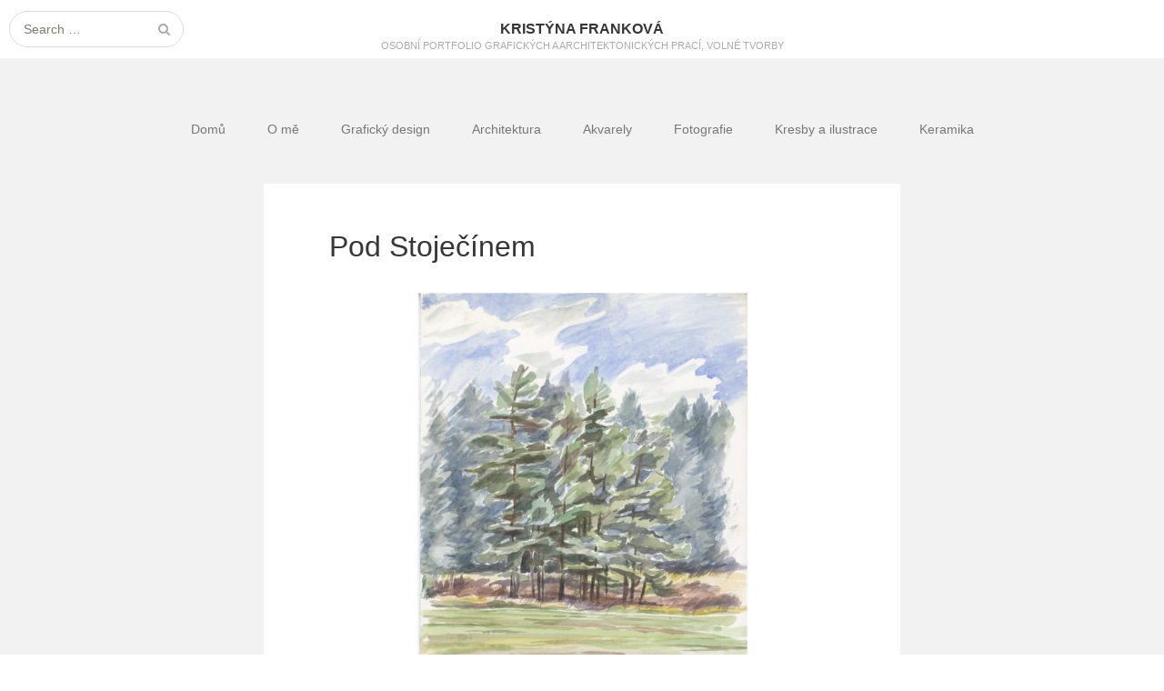

--- FILE ---
content_type: text/html; charset=UTF-8
request_url: http://www.frankova.com/2013/01/28/vyber-akvarelu-2013/2013_pod-stojecinem_a3/
body_size: 5827
content:
<!DOCTYPE html>
<html lang="cs-CZ">
<head>
	<meta charset="UTF-8">
	<meta name="viewport" content="width=device-width, initial-scale=1">
	<link rel="profile" href="http://gmpg.org/xfn/11">
	<link rel="pingback" href="http://www.frankova.com/xmlrpc.php">
	<!--[if lt IE 9]>
	<script src="http://www.frankova.com/wp-content/themes/gk-portfolio/js/html5.js"></script>
	<![endif]-->
	<title>Pod Stoječínem &#8211; kristýna franková</title>
<link rel='dns-prefetch' href='//fonts.googleapis.com' />
<link rel='dns-prefetch' href='//s.w.org' />
<link rel="alternate" type="application/rss+xml" title="kristýna franková &raquo; RSS zdroj" href="http://www.frankova.com/feed/" />
<link rel="alternate" type="application/rss+xml" title="kristýna franková &raquo; RSS komentářů" href="http://www.frankova.com/comments/feed/" />
		<script type="text/javascript">
			window._wpemojiSettings = {"baseUrl":"https:\/\/s.w.org\/images\/core\/emoji\/11\/72x72\/","ext":".png","svgUrl":"https:\/\/s.w.org\/images\/core\/emoji\/11\/svg\/","svgExt":".svg","source":{"concatemoji":"http:\/\/www.frankova.com\/wp-includes\/js\/wp-emoji-release.min.js?ver=4.9.28"}};
			!function(e,a,t){var n,r,o,i=a.createElement("canvas"),p=i.getContext&&i.getContext("2d");function s(e,t){var a=String.fromCharCode;p.clearRect(0,0,i.width,i.height),p.fillText(a.apply(this,e),0,0);e=i.toDataURL();return p.clearRect(0,0,i.width,i.height),p.fillText(a.apply(this,t),0,0),e===i.toDataURL()}function c(e){var t=a.createElement("script");t.src=e,t.defer=t.type="text/javascript",a.getElementsByTagName("head")[0].appendChild(t)}for(o=Array("flag","emoji"),t.supports={everything:!0,everythingExceptFlag:!0},r=0;r<o.length;r++)t.supports[o[r]]=function(e){if(!p||!p.fillText)return!1;switch(p.textBaseline="top",p.font="600 32px Arial",e){case"flag":return s([55356,56826,55356,56819],[55356,56826,8203,55356,56819])?!1:!s([55356,57332,56128,56423,56128,56418,56128,56421,56128,56430,56128,56423,56128,56447],[55356,57332,8203,56128,56423,8203,56128,56418,8203,56128,56421,8203,56128,56430,8203,56128,56423,8203,56128,56447]);case"emoji":return!s([55358,56760,9792,65039],[55358,56760,8203,9792,65039])}return!1}(o[r]),t.supports.everything=t.supports.everything&&t.supports[o[r]],"flag"!==o[r]&&(t.supports.everythingExceptFlag=t.supports.everythingExceptFlag&&t.supports[o[r]]);t.supports.everythingExceptFlag=t.supports.everythingExceptFlag&&!t.supports.flag,t.DOMReady=!1,t.readyCallback=function(){t.DOMReady=!0},t.supports.everything||(n=function(){t.readyCallback()},a.addEventListener?(a.addEventListener("DOMContentLoaded",n,!1),e.addEventListener("load",n,!1)):(e.attachEvent("onload",n),a.attachEvent("onreadystatechange",function(){"complete"===a.readyState&&t.readyCallback()})),(n=t.source||{}).concatemoji?c(n.concatemoji):n.wpemoji&&n.twemoji&&(c(n.twemoji),c(n.wpemoji)))}(window,document,window._wpemojiSettings);
		</script>
		<style type="text/css">
img.wp-smiley,
img.emoji {
	display: inline !important;
	border: none !important;
	box-shadow: none !important;
	height: 1em !important;
	width: 1em !important;
	margin: 0 .07em !important;
	vertical-align: -0.1em !important;
	background: none !important;
	padding: 0 !important;
}
</style>
<link rel='stylesheet' id='portfolio-normalize-css'  href='http://www.frankova.com/wp-content/themes/gk-portfolio/css/normalize.css?ver=4.9.28' type='text/css' media='all' />
<link rel='stylesheet' id='portfolio-fonts-css'  href='https://fonts.googleapis.com/css?family=Open+Sans%3A700&#038;ver=4.9.28' type='text/css' media='all' />
<link rel='stylesheet' id='portfolio-fonts-body-css'  href='https://fonts.googleapis.com/css?family=Open+Sans%3A400&#038;ver=4.9.28' type='text/css' media='all' />
<link rel='stylesheet' id='portfolio-font-awesome-css'  href='http://www.frankova.com/wp-content/themes/gk-portfolio/css/font.awesome.css?ver=4.0.3' type='text/css' media='all' />
<link rel='stylesheet' id='portfolio-style-css'  href='http://www.frankova.com/wp-content/themes/gk-portfolio/style.css?ver=4.9.28' type='text/css' media='all' />
<!--[if lt IE 9]>
<link rel='stylesheet' id='portfolio-ie8-css'  href='http://www.frankova.com/wp-content/themes/gk-portfolio/css/ie8.css?ver=4.9.28' type='text/css' media='all' />
<![endif]-->
<!--[if IE 9]>
<link rel='stylesheet' id='portfolio-ie9-css'  href='http://www.frankova.com/wp-content/themes/gk-portfolio/css/ie9.css?ver=4.9.28' type='text/css' media='all' />
<![endif]-->
<script type='text/javascript' src='http://www.frankova.com/wp-includes/js/jquery/jquery.js?ver=1.12.4'></script>
<script type='text/javascript' src='http://www.frankova.com/wp-includes/js/jquery/jquery-migrate.min.js?ver=1.4.1'></script>
<link rel='https://api.w.org/' href='http://www.frankova.com/wp-json/' />
<link rel="EditURI" type="application/rsd+xml" title="RSD" href="http://www.frankova.com/xmlrpc.php?rsd" />
<link rel="wlwmanifest" type="application/wlwmanifest+xml" href="http://www.frankova.com/wp-includes/wlwmanifest.xml" /> 
<meta name="generator" content="WordPress 4.9.28" />
<link rel='shortlink' href='http://www.frankova.com/?p=324' />
<link rel="alternate" type="application/json+oembed" href="http://www.frankova.com/wp-json/oembed/1.0/embed?url=http%3A%2F%2Fwww.frankova.com%2F2013%2F01%2F28%2Fvyber-akvarelu-2013%2F2013_pod-stojecinem_a3%2F" />
<link rel="alternate" type="text/xml+oembed" href="http://www.frankova.com/wp-json/oembed/1.0/embed?url=http%3A%2F%2Fwww.frankova.com%2F2013%2F01%2F28%2Fvyber-akvarelu-2013%2F2013_pod-stojecinem_a3%2F&#038;format=xml" />
   
    <style type="text/css">
    	body { font-family: helvetica, sans-serif; }
        .site-title { font-family: helvetica, sans-serif; }
    	
    	.site-main #page {
    		max-width: 1250px;
    	}
    
    	#primary,
    	#comments,
    	.author-info,
    	.attachment #primary,
    	.site-content.archive #gk-search,
    	.search-no-results .page-content {
    		width: 700px;
    	}
    
    	    
        a,
        a.inverse:active,
        a.inverse:focus,
        a.inverse:hover,
        button,
        input[type="submit"],
        input[type="button"],
        input[type="reset"],
        .entry-summary .readon,
        .comment-author .fn,
        .comment-author .url,
        .comment-reply-link,
        .comment-reply-login,
        #content .tags-links a:active,
        #content .tags-links a:focus,
        #content .tags-links a:hover,
        .nav-menu li a:active,
        .nav-menu li a:focus,
        .nav-menu li a:hover,
        ul.nav-menu ul a:hover,
        .nav-menu ul ul a:hover,
        .gk-social-buttons a:hover:before,
        .format-gallery .entry-content .page-links a:hover,
        .format-audio .entry-content .page-links a:hover,
        .format-status .entry-content .page-links a:hover,
        .format-video .entry-content .page-links a:hover,
        .format-chat .entry-content .page-links a:hover,
        .format-quote .entry-content .page-links a:hover,
        .page-links a:hover,
        .paging-navigation a:active,
        .paging-navigation a:focus,
        .paging-navigation a:hover,
        .comment-meta a:hover,
        .social-menu li:hover:before,
        .social-menu-topbar li:hover:before,
        .entry-title a:hover {
        	color: #17c9d6;
        }
        button,
        input[type="submit"],
        input[type="button"],
        input[type="reset"],
        .entry-summary .readon {
        	border: 1px solid #17c9d6;
        }
        body .nav-menu .current_page_item > a,
        body .nav-menu .current_page_ancestor > a,
        body .nav-menu .current-menu-item > a,
        body .nav-menu .current-menu-ancestor > a {
        	border-color: #17c9d6;
        	color: #17c9d6!important;
        }
        .format-status .entry-content .page-links a,
        .format-gallery .entry-content .page-links a,
        .format-chat .entry-content .page-links a,
        .format-quote .entry-content .page-links a,
        .page-links a {
        	background:  #17c9d6;
        	border-color: #17c9d6;
        }
        .hentry .mejs-controls .mejs-time-rail .mejs-time-current,
        .comment-post-author,
        .sticky .post-preview:after,
        .entry-header.sticky:after,
        .article-helper.sticky:after,
        #prev-post > a:hover,
        #next-post > a:hover {
        	background: #17c9d6;
        }
        .comments-title > span,
        .comment-reply-title > span {
        	border-bottom-color: #17c9d6;
        }
        
                
        .article-helper {
	        height: 300px; 
        }
        
        .site-content.archive article {
        	height: 336px;
        }
        
        .post-preview {
        	padding: 56px 36px 36px 36px;
        }
        
        @media (max-width: 1140px) {
        	.site-content.archive article {
        		height: 316px;
        	}
        	
        	.article-helper {
        		height: 300px;
        	}
        	
        	.post-preview {
        		padding: 20px 16px 36px 16px;
        	}
        }
    </style>
        <style type="text/css">
        .site-content.archive article { width: 33%; }
    </style> 
    	<style type="text/css">
	body.custom-background #main { background-color: #f2f2f2; }
	</style>
	<link rel="icon" href="http://www.frankova.com/wp-content/uploads/2018/01/cropped-P4291008-1-32x32.jpg" sizes="32x32" />
<link rel="icon" href="http://www.frankova.com/wp-content/uploads/2018/01/cropped-P4291008-1-192x192.jpg" sizes="192x192" />
<link rel="apple-touch-icon-precomposed" href="http://www.frankova.com/wp-content/uploads/2018/01/cropped-P4291008-1-180x180.jpg" />
<meta name="msapplication-TileImage" content="http://www.frankova.com/wp-content/uploads/2018/01/cropped-P4291008-1-270x270.jpg" />
</head>
<body class="attachment attachment-template-default single single-attachment postid-324 attachmentid-324 attachment-jpeg custom-background">
	<!--[if lte IE 8]>
	<div id="ie-toolbar"><div>You're using an unsupported version of Internet Explorer. Please <a href="http://windows.microsoft.com/en-us/internet-explorer/products/ie/home">upgrade your browser</a> for the best user experience on our site. Thank you.</div></div>
	<![endif]-->
		<header id="masthead" class="site-header" role="banner">
			<a class="home-link" href="http://www.frankova.com/" title="kristýna franková" rel="home">
									<h1 class="site-title">kristýna franková</h1>
										<h2 class="site-description">osobní portfolio grafických a architektonických prací, volné tvorby</h2>
												</a>
			
						<form role="search" method="get" class="search-topbar" action="http://www.frankova.com/">
				<label>
					<span class="screen-reader-text">Search for:</span>
					<input type="search" class="search-topbar-field" placeholder="Search …" value="" name="s" title="Search for:" />
				</label>
			</form>
						
					</header><!-- #masthead -->
				
		<div id="main" class="site-main">
			<div id="page" class="hfeed site">
		
				<nav id="site-navigation" class="main-navigation" role="navigation">
					<div class="menu-hlavni-menu-container"><ul id="menu-hlavni-menu" class="nav-menu"><li id="menu-item-26" class="menu-item menu-item-type-custom menu-item-object-custom menu-item-home menu-item-26"><a href="http://www.frankova.com/">Domů</a></li>
<li id="menu-item-27" class="menu-item menu-item-type-post_type menu-item-object-page menu-item-27"><a href="http://www.frankova.com/o-nas/">O mě</a></li>
<li id="menu-item-687" class="menu-item menu-item-type-taxonomy menu-item-object-category menu-item-687"><a href="http://www.frankova.com/category/grafika/">Grafický design</a></li>
<li id="menu-item-688" class="menu-item menu-item-type-taxonomy menu-item-object-category menu-item-688"><a href="http://www.frankova.com/category/architektura/">Architektura</a></li>
<li id="menu-item-684" class="menu-item menu-item-type-taxonomy menu-item-object-category menu-item-684"><a href="http://www.frankova.com/category/akvarely/">Akvarely</a></li>
<li id="menu-item-685" class="menu-item menu-item-type-taxonomy menu-item-object-category menu-item-685"><a href="http://www.frankova.com/category/fotografie/">Fotografie</a></li>
<li id="menu-item-683" class="menu-item menu-item-type-taxonomy menu-item-object-category menu-item-683"><a href="http://www.frankova.com/category/kresby/">Kresby a ilustrace</a></li>
<li id="menu-item-686" class="menu-item menu-item-type-taxonomy menu-item-object-category menu-item-686"><a href="http://www.frankova.com/category/keramika/">Keramika</a></li>
</ul></div>				</nav><!-- #site-navigation -->
	<div id="primary" class="content-area">
		<div id="content" class="site-content" role="main">
			<article id="post-324" class="image-attachment post-324 attachment type-attachment status-inherit hentry">
				<div>
					
					<header class="entry-header" data-url="http://www.frankova.com/2013/01/28/vyber-akvarelu-2013/2013_pod-stojecinem_a3/">
	
		<h1 class="entry-title">
					Pod Stoječínem			</h1>
	</header><!-- .entry-header -->
	
					<div class="entry-content">
						<div class="entry-attachment">
							<div class="attachment">
								<a href="http://www.frankova.com/2013/01/28/vyber-akvarelu-2013/2013_podmacena_luka_2_a3/" title="Pod Stoječínem" rel="attachment"><img width="363" height="500" src="http://www.frankova.com/wp-content/uploads/2018/01/2013_Pod-Stoječínem_A3-e1517172195205.jpg" class="attachment-724x724 size-724x724" alt="" /></a>	
															</div><!-- .attachment -->
						</div><!-- .entry-attachment -->
	
												<div class="entry-description">
																				</div><!-- .entry-description -->
												
						<nav id="image-navigation" class="navigation image-navigation" role="navigation">
							<span class="nav-previous"><a href='http://www.frankova.com/2013/01/28/vyber-akvarelu-2013/2013_za_matejovcem_a3/'><span class="meta-nav">&larr;</span> Previous Image</a></span>
							<span class="nav-next"><a href='http://www.frankova.com/2013/01/28/vyber-akvarelu-2013/2013_podmacena_luka_2_a3/'>Next Image <span class="meta-nav">&rarr;</span></a></span>
							<span class="nav-parent">
																<a href="http://www.frankova.com/2013/01/28/vyber-akvarelu-2013/">&uarr; Return to post</a>
							</span>
						</nav><!-- #image-navigation -->
									</div>
			</article><!-- #post -->

			


		</div><!-- #content -->
	</div><!-- #primary -->

		</div><!-- #main -->
	</div><!-- #page -->
	
	<footer id="gk-footer" role="contentinfo">
				<div id="gk-bottom" role="complementary">
			<div class="widget-area">
				<div id="text-2" class="widget widget_text"><h3 class="widget-title">Najdete mě</h3>			<div class="textwidget"><p>většinou v Brně,<br />
virtuálně na mailu<br />
kristyna/zavináč/frankova.com</p>
</div>
		</div><div id="tag_cloud-3" class="widget widget_tag_cloud"><h3 class="widget-title">Štítky</h3><div class="tagcloud"><a href="http://www.frankova.com/tag/2010/" class="tag-cloud-link tag-link-41 tag-link-position-1" style="font-size: 8pt;" aria-label="2010 (3 položky)">2010</a>
<a href="http://www.frankova.com/tag/2012/" class="tag-cloud-link tag-link-49 tag-link-position-2" style="font-size: 8pt;" aria-label="2012 (3 položky)">2012</a>
<a href="http://www.frankova.com/tag/2013/" class="tag-cloud-link tag-link-40 tag-link-position-3" style="font-size: 9.25pt;" aria-label="2013 (4 položky)">2013</a>
<a href="http://www.frankova.com/tag/2014/" class="tag-cloud-link tag-link-53 tag-link-position-4" style="font-size: 8pt;" aria-label="2014 (3 položky)">2014</a>
<a href="http://www.frankova.com/tag/2015/" class="tag-cloud-link tag-link-29 tag-link-position-5" style="font-size: 11.125pt;" aria-label="2015 (6 položek)">2015</a>
<a href="http://www.frankova.com/tag/2016/" class="tag-cloud-link tag-link-30 tag-link-position-6" style="font-size: 13pt;" aria-label="2016 (9 položek)">2016</a>
<a href="http://www.frankova.com/tag/2017/" class="tag-cloud-link tag-link-31 tag-link-position-7" style="font-size: 14pt;" aria-label="2017 (11 položek)">2017</a>
<a href="http://www.frankova.com/tag/2018/" class="tag-cloud-link tag-link-35 tag-link-position-8" style="font-size: 16.5pt;" aria-label="2018 (18 položek)">2018</a>
<a href="http://www.frankova.com/tag/2019/" class="tag-cloud-link tag-link-63 tag-link-position-9" style="font-size: 14.875pt;" aria-label="2019 (13 položek)">2019</a>
<a href="http://www.frankova.com/tag/2020/" class="tag-cloud-link tag-link-67 tag-link-position-10" style="font-size: 15.5pt;" aria-label="2020 (15 položek)">2020</a>
<a href="http://www.frankova.com/tag/2021/" class="tag-cloud-link tag-link-75 tag-link-position-11" style="font-size: 14pt;" aria-label="2021 (11 položek)">2021</a>
<a href="http://www.frankova.com/tag/2022/" class="tag-cloud-link tag-link-79 tag-link-position-12" style="font-size: 12.375pt;" aria-label="2022 (8 položek)">2022</a>
<a href="http://www.frankova.com/tag/2023/" class="tag-cloud-link tag-link-81 tag-link-position-13" style="font-size: 11.125pt;" aria-label="2023 (6 položek)">2023</a>
<a href="http://www.frankova.com/tag/2024/" class="tag-cloud-link tag-link-83 tag-link-position-14" style="font-size: 11.125pt;" aria-label="2024 (6 položek)">2024</a>
<a href="http://www.frankova.com/tag/2025/" class="tag-cloud-link tag-link-87 tag-link-position-15" style="font-size: 9.25pt;" aria-label="2025 (4 položky)">2025</a>
<a href="http://www.frankova.com/tag/akvarel/" class="tag-cloud-link tag-link-13 tag-link-position-16" style="font-size: 14.375pt;" aria-label="akvarel (12 položek)">akvarel</a>
<a href="http://www.frankova.com/tag/detail/" class="tag-cloud-link tag-link-9 tag-link-position-17" style="font-size: 19.125pt;" aria-label="detail (30 položek)">detail</a>
<a href="http://www.frankova.com/tag/doza/" class="tag-cloud-link tag-link-18 tag-link-position-18" style="font-size: 11.125pt;" aria-label="dóza (6 položek)">dóza</a>
<a href="http://www.frankova.com/tag/fotografie/" class="tag-cloud-link tag-link-7 tag-link-position-19" style="font-size: 20.625pt;" aria-label="fotografie (40 položek)">fotografie</a>
<a href="http://www.frankova.com/tag/grafika/" class="tag-cloud-link tag-link-10 tag-link-position-20" style="font-size: 22pt;" aria-label="grafický design (51 položek)">grafický design</a>
<a href="http://www.frankova.com/tag/ilustrace/" class="tag-cloud-link tag-link-84 tag-link-position-21" style="font-size: 10.25pt;" aria-label="ilustrace (5 položek)">ilustrace</a>
<a href="http://www.frankova.com/tag/interier/" class="tag-cloud-link tag-link-45 tag-link-position-22" style="font-size: 11.75pt;" aria-label="interier (7 položek)">interier</a>
<a href="http://www.frankova.com/tag/jaro/" class="tag-cloud-link tag-link-60 tag-link-position-23" style="font-size: 14.875pt;" aria-label="jaro (13 položek)">jaro</a>
<a href="http://www.frankova.com/tag/kalendar/" class="tag-cloud-link tag-link-20 tag-link-position-24" style="font-size: 13pt;" aria-label="kalendář (9 položek)">kalendář</a>
<a href="http://www.frankova.com/tag/keramika/" class="tag-cloud-link tag-link-17 tag-link-position-25" style="font-size: 15.5pt;" aria-label="keramika (15 položek)">keramika</a>
<a href="http://www.frankova.com/tag/kniha/" class="tag-cloud-link tag-link-27 tag-link-position-26" style="font-size: 17.5pt;" aria-label="kniha (22 položek)">kniha</a>
<a href="http://www.frankova.com/tag/knizni-obalka/" class="tag-cloud-link tag-link-76 tag-link-position-27" style="font-size: 14pt;" aria-label="knižní obálka (11 položek)">knižní obálka</a>
<a href="http://www.frankova.com/tag/krajina/" class="tag-cloud-link tag-link-14 tag-link-position-28" style="font-size: 18.625pt;" aria-label="krajina (27 položek)">krajina</a>
<a href="http://www.frankova.com/tag/kresba/" class="tag-cloud-link tag-link-43 tag-link-position-29" style="font-size: 9.25pt;" aria-label="kresba (4 položky)">kresba</a>
<a href="http://www.frankova.com/tag/kvetiny/" class="tag-cloud-link tag-link-59 tag-link-position-30" style="font-size: 17.5pt;" aria-label="květiny (22 položek)">květiny</a>
<a href="http://www.frankova.com/tag/liturgicka-uprava/" class="tag-cloud-link tag-link-46 tag-link-position-31" style="font-size: 11.125pt;" aria-label="liturgický mobiliář (6 položek)">liturgický mobiliář</a>
<a href="http://www.frankova.com/tag/leto/" class="tag-cloud-link tag-link-70 tag-link-position-32" style="font-size: 10.25pt;" aria-label="léto (5 položek)">léto</a>
<a href="http://www.frankova.com/tag/makro/" class="tag-cloud-link tag-link-8 tag-link-position-33" style="font-size: 18.625pt;" aria-label="makro (27 položek)">makro</a>
<a href="http://www.frankova.com/tag/malba/" class="tag-cloud-link tag-link-15 tag-link-position-34" style="font-size: 13.5pt;" aria-label="malba (10 položek)">malba</a>
<a href="http://www.frankova.com/tag/misa/" class="tag-cloud-link tag-link-21 tag-link-position-35" style="font-size: 10.25pt;" aria-label="mísa (5 položek)">mísa</a>
<a href="http://www.frankova.com/tag/plakat/" class="tag-cloud-link tag-link-24 tag-link-position-36" style="font-size: 11.125pt;" aria-label="plakát (6 položek)">plakát</a>
<a href="http://www.frankova.com/tag/podzim/" class="tag-cloud-link tag-link-66 tag-link-position-37" style="font-size: 10.25pt;" aria-label="podzim (5 položek)">podzim</a>
<a href="http://www.frankova.com/tag/projekt/" class="tag-cloud-link tag-link-50 tag-link-position-38" style="font-size: 8pt;" aria-label="projekt (3 položky)">projekt</a>
<a href="http://www.frankova.com/tag/publikace/" class="tag-cloud-link tag-link-28 tag-link-position-39" style="font-size: 15.5pt;" aria-label="publikace (15 položek)">publikace</a>
<a href="http://www.frankova.com/tag/vizualizace/" class="tag-cloud-link tag-link-56 tag-link-position-40" style="font-size: 9.25pt;" aria-label="vizualizace (4 položky)">vizualizace</a>
<a href="http://www.frankova.com/tag/vystava/" class="tag-cloud-link tag-link-37 tag-link-position-41" style="font-size: 16.25pt;" aria-label="výstava (17 položek)">výstava</a>
<a href="http://www.frankova.com/tag/vystavni-panely/" class="tag-cloud-link tag-link-36 tag-link-position-42" style="font-size: 15.875pt;" aria-label="výstavní panely (16 položek)">výstavní panely</a>
<a href="http://www.frankova.com/tag/webovy-banner/" class="tag-cloud-link tag-link-64 tag-link-position-43" style="font-size: 8pt;" aria-label="webový banner (3 položky)">webový banner</a>
<a href="http://www.frankova.com/tag/zelena/" class="tag-cloud-link tag-link-19 tag-link-position-44" style="font-size: 17.75pt;" aria-label="zelená (23 položek)">zelená</a>
<a href="http://www.frankova.com/tag/zima/" class="tag-cloud-link tag-link-34 tag-link-position-45" style="font-size: 14pt;" aria-label="zima (11 položek)">zima</a></div>
</div>			</div>
		</div>
				
		<div id="gk-social">
			<div class="social-menu"><ul>
<li class="page_item page-item-7"><a href="http://www.frankova.com/domu/">Domů</a></li>
<li class="page_item page-item-8"><a href="http://www.frankova.com/o-nas/">O mě</a></li>
<li class="page_item page-item-11"><a href="http://www.frankova.com/sekce-domovske-stranky/">Sekce domovské stránky</a></li>
</ul></div>
		</div>
		
		<div id="gk-copyrights">
						
			<p class="copyright">Free WordPress Theme designed by  <a href="https://www.gavick.com">Gavick.com</a></p>
			<p class="poweredby">Proudly published with  <a href="http://wordpress.org/">WordPress</a></p>
		</div><!-- .site-info -->
	</footer><!-- end of #gk-footer -->
	
	<script type='text/javascript' src='http://www.frankova.com/wp-content/themes/gk-portfolio/js/functions.js?ver=4.9.28'></script>
<script type='text/javascript' src='http://www.frankova.com/wp-content/themes/gk-portfolio/js/jquery.fitvids.js?ver=4.9.28'></script>
<script type='text/javascript' src='http://www.frankova.com/wp-includes/js/wp-embed.min.js?ver=4.9.28'></script>
</body>
</html>
